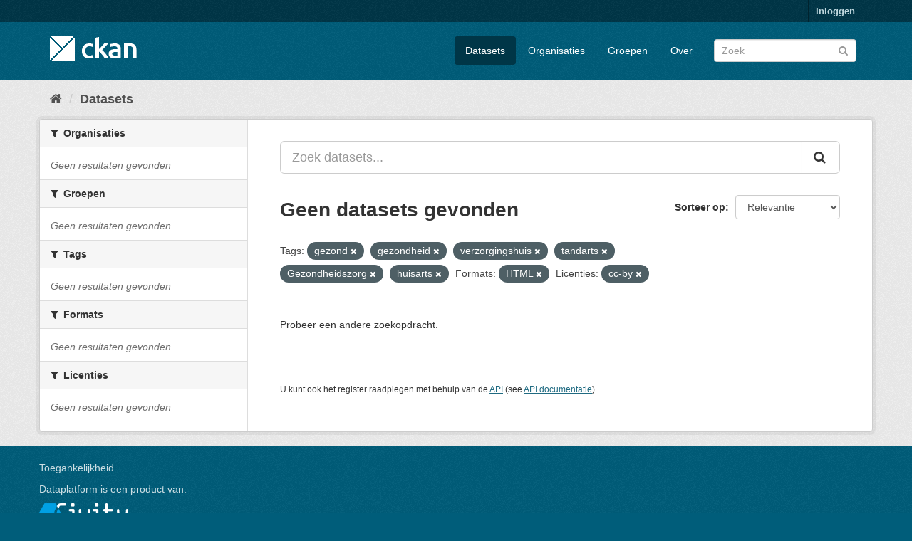

--- FILE ---
content_type: text/html; charset=utf-8
request_url: https://ckan.dataplatform.nl/dataset?tags=gezond&tags=gezondheid&res_format=HTML&tags=verzorgingshuis&tags=tandarts&license_id=cc-by&tags=Gezondheidszorg&_tags_limit=0&tags=huisarts
body_size: 3355
content:
<!DOCTYPE html>
<!--[if IE 9]> <html lang="nl" class="ie9"> <![endif]-->
<!--[if gt IE 8]><!--> <html lang="nl"> <!--<![endif]-->
  <head>
    <meta charset="utf-8" />
      <meta name="generator" content="ckan 2.9.11+civity.7" />
      <meta name="viewport" content="width=device-width, initial-scale=1.0">
    <title>Dataset - CKAN dataplatform.nl</title>

    
    
    <link rel="shortcut icon" href="/base/images/ckan.ico" />
    
    
        <link rel="alternate" type="text/n3" href="https://ckan.dataplatform.nl/catalog.n3"/>
        <link rel="alternate" type="text/turtle" href="https://ckan.dataplatform.nl/catalog.ttl"/>
        <link rel="alternate" type="application/rdf+xml" href="https://ckan.dataplatform.nl/catalog.xml"/>
        <link rel="alternate" type="application/ld+json" href="https://ckan.dataplatform.nl/catalog.jsonld"/>
    

  
    
    
  
    
	
      
      
      
    
	
	
	

    <link rel="stylesheet" href="/civity-2.9.css" />

  

    

    
    

  


    
      
      
    

    
    <link href="/webassets/base/2471d0b8_main.css" rel="stylesheet"/>
<link href="/webassets/ckanext-civity/9388de29_useragent_css.css" rel="stylesheet"/>
<link href="/webassets/ckanext-tracker/tracker.css?aca3c198" rel="stylesheet"/>
<link href="/webassets/ckanext-harvest/c95a0af2_harvest_css.css" rel="stylesheet"/>
<link href="/webassets/ckanext-geoview/f197a782_geo-resource-styles.css" rel="stylesheet"/>
<link href="/webassets/ckanext-scheming/bad36c81_scheming_css.css" rel="stylesheet"/>
    
  </head>

  
  <body data-site-root="https://ckan.dataplatform.nl/" data-locale-root="https://ckan.dataplatform.nl/" >

    
    <div class="sr-only sr-only-focusable"><a href="#content">Ga verder naar de inhoud</a></div>
  

  
     
<div class="account-masthead">
  <div class="container">
     
    <nav class="account not-authed" aria-label="Account">
      <ul class="list-unstyled">
        
        <li><a href="/user/login">Inloggen</a></li>
         
      </ul>
    </nav>
     
  </div>
</div>

<header class="navbar navbar-static-top masthead">
    
  <div class="container">
    <div class="navbar-right">
      <button data-target="#main-navigation-toggle" data-toggle="collapse" class="navbar-toggle collapsed" type="button" aria-label="expand or collapse" aria-expanded="false">
        <span class="sr-only">Navigatie aan- of uitzetten</span>
        <span class="fa fa-bars"></span>
      </button>
    </div>
    <hgroup class="header-image navbar-left">
       
      <a class="logo" href="/"><img src="/base/images/ckan-logo.png" alt="CKAN dataplatform.nl" title="CKAN dataplatform.nl" /></a>
       
    </hgroup>

    <div class="collapse navbar-collapse" id="main-navigation-toggle">
      
      <nav class="section navigation">
        <ul class="nav nav-pills">
            
		<li class="active"><a href="/dataset/">Datasets</a></li><li><a href="/organization/">Organisaties</a></li><li><a href="/group/">Groepen</a></li><li><a href="/about">Over</a></li>
	    
        </ul>
      </nav>
       
      <form class="section site-search simple-input" action="/dataset/" method="get">
        <div class="field">
          <label for="field-sitewide-search">doorzoek datasets</label>
          <input id="field-sitewide-search" type="text" class="form-control" name="q" placeholder="Zoek" aria-label="Zoek datasets"/>
          <button class="btn-search" type="submit" aria-label="Versturen"><i class="fa fa-search"></i></button>
        </div>
      </form>
      
    </div>
  </div>
</header>

  
    <div class="main">
      <div id="content" class="container">
        
          
            <div class="flash-messages">
              
                
              
            </div>
          

          
        <div id="ua_alert" data-module="validate_ua"></div>
	
            <div class="toolbar" role="navigation" aria-label="Broodkruimel">
              
                
                  <ol class="breadcrumb">
                    
<li class="home"><a href="/" aria-label="Home"><i class="fa fa-home"></i><span> Home</span></a></li>
                    
  <li class="active"><a href="/dataset/">Datasets</a></li>

                  </ol>
                
              
            </div>
          


          <div class="row wrapper">
            
            
            

            
              <aside class="secondary col-sm-3">
                
                
  <div class="filters">
    <div>
      
        
        
          

    
    
	
	    
	    
		<section class="module module-narrow module-shallow">
		    
			<h2 class="module-heading">
			    <i class="fa fa-filter"></i>
			    
			    Organisaties
			</h2>
		    
		    
			
			    
				<p class="module-content empty">Geen resultaten gevonden</p>
			    
			
		    
		</section>
	    
	
    

        
      
        
        
          

    
    
	
	    
	    
		<section class="module module-narrow module-shallow">
		    
			<h2 class="module-heading">
			    <i class="fa fa-filter"></i>
			    
			    Groepen
			</h2>
		    
		    
			
			    
				<p class="module-content empty">Geen resultaten gevonden</p>
			    
			
		    
		</section>
	    
	
    

        
      
        
        
          

    
    
	
	    
	    
		<section class="module module-narrow module-shallow">
		    
			<h2 class="module-heading">
			    <i class="fa fa-filter"></i>
			    
			    Tags
			</h2>
		    
		    
			
			    
				<p class="module-content empty">Geen resultaten gevonden</p>
			    
			
		    
		</section>
	    
	
    

        
      
        
        
          

    
    
	
	    
	    
		<section class="module module-narrow module-shallow">
		    
			<h2 class="module-heading">
			    <i class="fa fa-filter"></i>
			    
			    Formats
			</h2>
		    
		    
			
			    
				<p class="module-content empty">Geen resultaten gevonden</p>
			    
			
		    
		</section>
	    
	
    

        
      
        
        
          

    
    
	
	    
	    
		<section class="module module-narrow module-shallow">
		    
			<h2 class="module-heading">
			    <i class="fa fa-filter"></i>
			    
			    Licenties
			</h2>
		    
		    
			
			    
				<p class="module-content empty">Geen resultaten gevonden</p>
			    
			
		    
		</section>
	    
	
    

        
      
    </div>
    <a class="close no-text hide-filters"><i class="fa fa-times-circle"></i><span class="text">close</span></a>
  </div>

              </aside>
            

            
              <div class="primary col-sm-9 col-xs-12" role="main">
                
                
  <section class="module">
    <div class="module-content">
      
        
      
      
        
        
        







<form id="dataset-search-form" class="search-form" method="get" data-module="select-switch">

  
    <div class="input-group search-input-group">
      <input aria-label="Zoek datasets..." id="field-giant-search" type="text" class="form-control input-lg" name="q" value="" autocomplete="off" placeholder="Zoek datasets...">
      
      <span class="input-group-btn">
        <button class="btn btn-default btn-lg" type="submit" value="search" aria-label="Versturen">
          <i class="fa fa-search"></i>
        </button>
      </span>
      
    </div>
  

  
    <span>
  
  

  
  
  
  <input type="hidden" name="tags" value="gezond" />
  
  
  
  
  
  <input type="hidden" name="tags" value="gezondheid" />
  
  
  
  
  
  <input type="hidden" name="tags" value="verzorgingshuis" />
  
  
  
  
  
  <input type="hidden" name="tags" value="tandarts" />
  
  
  
  
  
  <input type="hidden" name="tags" value="Gezondheidszorg" />
  
  
  
  
  
  <input type="hidden" name="tags" value="huisarts" />
  
  
  
  
  
  <input type="hidden" name="res_format" value="HTML" />
  
  
  
  
  
  <input type="hidden" name="license_id" value="cc-by" />
  
  
  
  </span>
  

  
    
      <div class="form-select form-group control-order-by">
        <label for="field-order-by">Sorteer op</label>
        <select id="field-order-by" name="sort" class="form-control">
          
            
              <option value="score desc, metadata_modified desc" selected="selected">Relevantie</option>
            
          
            
              <option value="title_string asc">Naam oplopend</option>
            
          
            
              <option value="title_string desc">Naam aflopend</option>
            
          
            
              <option value="metadata_modified desc">Laatst gewijzigd</option>
            
          
            
              <option value="views_recent desc">Populair</option>
            
          
        </select>
        
        <button class="btn btn-default js-hide" type="submit">Ga</button>
        
      </div>
    
  

  
    
      <h1>

  
  
  
  

Geen datasets gevonden</h1>
    
  

  
    
      <p class="filter-list">
        
          
          <span class="facet">Tags:</span>
          
            <span class="filtered pill">gezond
              <a href="/dataset/?tags=gezondheid&amp;tags=verzorgingshuis&amp;tags=tandarts&amp;tags=Gezondheidszorg&amp;tags=huisarts&amp;res_format=HTML&amp;license_id=cc-by&amp;_tags_limit=0" class="remove" title="Verwijder"><i class="fa fa-times"></i></a>
            </span>
          
            <span class="filtered pill">gezondheid
              <a href="/dataset/?tags=gezond&amp;tags=verzorgingshuis&amp;tags=tandarts&amp;tags=Gezondheidszorg&amp;tags=huisarts&amp;res_format=HTML&amp;license_id=cc-by&amp;_tags_limit=0" class="remove" title="Verwijder"><i class="fa fa-times"></i></a>
            </span>
          
            <span class="filtered pill">verzorgingshuis
              <a href="/dataset/?tags=gezond&amp;tags=gezondheid&amp;tags=tandarts&amp;tags=Gezondheidszorg&amp;tags=huisarts&amp;res_format=HTML&amp;license_id=cc-by&amp;_tags_limit=0" class="remove" title="Verwijder"><i class="fa fa-times"></i></a>
            </span>
          
            <span class="filtered pill">tandarts
              <a href="/dataset/?tags=gezond&amp;tags=gezondheid&amp;tags=verzorgingshuis&amp;tags=Gezondheidszorg&amp;tags=huisarts&amp;res_format=HTML&amp;license_id=cc-by&amp;_tags_limit=0" class="remove" title="Verwijder"><i class="fa fa-times"></i></a>
            </span>
          
            <span class="filtered pill">Gezondheidszorg
              <a href="/dataset/?tags=gezond&amp;tags=gezondheid&amp;tags=verzorgingshuis&amp;tags=tandarts&amp;tags=huisarts&amp;res_format=HTML&amp;license_id=cc-by&amp;_tags_limit=0" class="remove" title="Verwijder"><i class="fa fa-times"></i></a>
            </span>
          
            <span class="filtered pill">huisarts
              <a href="/dataset/?tags=gezond&amp;tags=gezondheid&amp;tags=verzorgingshuis&amp;tags=tandarts&amp;tags=Gezondheidszorg&amp;res_format=HTML&amp;license_id=cc-by&amp;_tags_limit=0" class="remove" title="Verwijder"><i class="fa fa-times"></i></a>
            </span>
          
        
          
          <span class="facet">Formats:</span>
          
            <span class="filtered pill">HTML
              <a href="/dataset/?tags=gezond&amp;tags=gezondheid&amp;tags=verzorgingshuis&amp;tags=tandarts&amp;tags=Gezondheidszorg&amp;tags=huisarts&amp;license_id=cc-by&amp;_tags_limit=0" class="remove" title="Verwijder"><i class="fa fa-times"></i></a>
            </span>
          
        
          
          <span class="facet">Licenties:</span>
          
            <span class="filtered pill">cc-by
              <a href="/dataset/?tags=gezond&amp;tags=gezondheid&amp;tags=verzorgingshuis&amp;tags=tandarts&amp;tags=Gezondheidszorg&amp;tags=huisarts&amp;res_format=HTML&amp;_tags_limit=0" class="remove" title="Verwijder"><i class="fa fa-times"></i></a>
            </span>
          
        
      </p>
      <a class="show-filters btn btn-default">Filter Resultaten</a>
    
  

</form>


   <p class="extra">Probeer een andere zoekopdracht.</p> 



      
      
        

  

      
    </div>

    
      
    
  </section>

  
    <section class="module">
      <div class="module-content">
        
          <small>
            
            
            
          U kunt ook het register raadplegen met behulp van de <a href="/api/3">API</a> (see <a href="http://docs.ckan.org/en/latest/api/">API documentatie</a>). 
          </small>
        
      </div>
    </section>
  

              </div>
            
          </div>
        
      </div>
    </div>
  
    <footer class="site-footer">
  <div class="container">
    
    <div class="row">
        
        
            <div class="span7">
                <p><a href="/accessibility" target="civ">Toegankelijkheid</a></p>
            </div>
        
        <div class="span7">
            <p>Dataplatform is een product van: </p>
            <p><img src="/../../../base/images/civity-logo-footer.png"
                    align="centre" class="footerlogo" alt="Civity logo"></p>
            <p style="font-size:90%;">Handelsweg 6, 3707 NH Zeist<br>T: +31 30 697 32 86<br>Nederland</p>
            <p><a href="http://www.civity.nl" target="civ">www.civity.nl</a></p>
            
            
        </div>
        <div class="span3">
            
            
            
                
                
                    
          
<form class="form-inline form-select lang-select" action="/util/redirect" data-module="select-switch" method="POST">
  <label for="field-lang-select">Taal</label>
  <select id="field-lang-select" name="url" data-module="autocomplete" data-module-dropdown-class="lang-dropdown" data-module-container-class="lang-container">
    
      <option value="/nl/dataset?tags=gezond&amp;tags=gezondheid&amp;res_format=HTML&amp;tags=verzorgingshuis&amp;tags=tandarts&amp;license_id=cc-by&amp;tags=Gezondheidszorg&amp;_tags_limit=0&amp;tags=huisarts" selected="selected">
        Nederlands
      </option>
    
      <option value="/en/dataset?tags=gezond&amp;tags=gezondheid&amp;res_format=HTML&amp;tags=verzorgingshuis&amp;tags=tandarts&amp;license_id=cc-by&amp;tags=Gezondheidszorg&amp;_tags_limit=0&amp;tags=huisarts" >
        English
      </option>
    
  </select>
  <button class="btn btn-default js-hide" type="submit">Ga</button>
</form>
        
                
            
        </div>
    </div>



  </div>

  
    
  
</footer>
  
  
  
  
    
  
  
    
    
        
        
    

      

    
    
    <link href="/webassets/vendor/f3b8236b_select2.css" rel="stylesheet"/>
<link href="/webassets/vendor/0b01aef1_font-awesome.css" rel="stylesheet"/>
    <script src="/webassets/ckanext-civity/6bd96424_ua_parser_js.js" type="text/javascript"></script>
<script src="/webassets/ckanext-civity/f74d7470_validate_ua_js.js" type="text/javascript"></script>
<script src="/webassets/vendor/d8ae4bed_jquery.js" type="text/javascript"></script>
<script src="/webassets/vendor/fb6095a0_vendor.js" type="text/javascript"></script>
<script src="/webassets/vendor/580fa18d_bootstrap.js" type="text/javascript"></script>
<script src="/webassets/base/15a18f6c_main.js" type="text/javascript"></script>
<script src="/webassets/base/2448af8b_ckan.js" type="text/javascript"></script>
<script src="/webassets/base/cd2c0272_tracking.js" type="text/javascript"></script>
  </body>
</html>